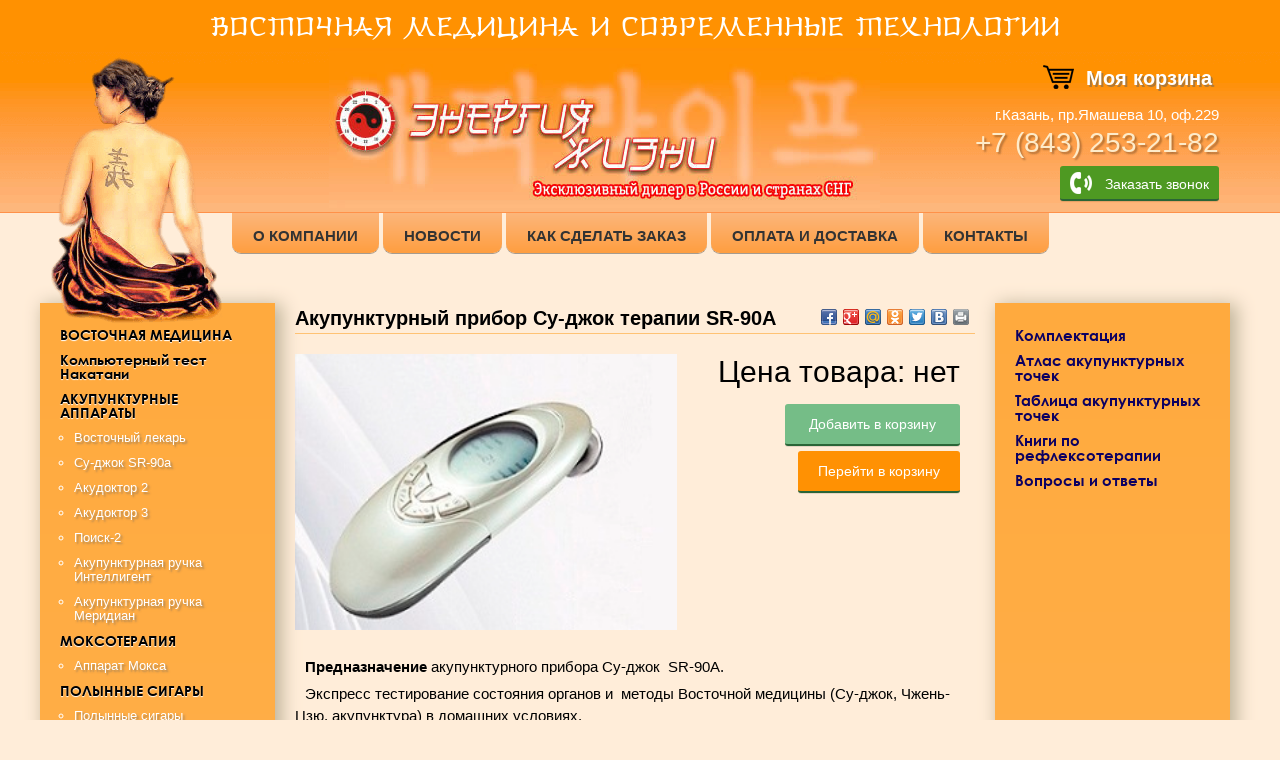

--- FILE ---
content_type: text/html; charset=UTF-8
request_url: https://www.theramax.ru/razdel/96/
body_size: 14055
content:
<!DOCTYPE html>
<html lang="ru">
<head>
<meta charset="utf-8" />
<title>Акупунктурный прибор Су-джок терапии SR-90A | "Энергия Жизни" Казань</title>
<meta name="keywords" content="су джок терапия, акупунктура акупунктурный прибор, поиск акупунктурных точек" />
<meta name="description" content="Аппарат для Су джок терапии SR-90A для сеансов Су-джок и акупунктуры. Казань. 8 (843) 253-21-82
 " />
<meta name="cmsmagazine" content="14c8a023948c4a63405523fc0238c0bc" />
<meta name="viewport" content="width=device-width,initial-scale=1">
<link rel="icon" href="/template/image/favicon.ico" type="image/x-icon"/>
<link rel="shortcut icon" href="/template/image/favicon.ico" type="image/x-icon">
<link rel='canonical' href='https://www.theramax.ru//razdel/96/'>

<!-- Open Graph -->
<meta property="og:locale" content="ru_RU">
<meta property="og:type" content="website">
<meta property="og:title" content="Энергия жизни — массажные кровати и аппараты ТераМакс">
<meta property="og:description" content="Массажные кровати ТераМакс и акупунктурные аппараты. Доставка по России.">
<meta property="og:url" content="https://theramax.ru/">
<meta property="og:image" content="https://theramax.ru/images/507-c8570dbf4da76cda5568c59218e0d938.PNG">
<meta property="og:site_name" content="Энергия жизни — ТераМакс">
<meta property="og:logo" content="https://www.theramax.ru/template/image/girl.png"> <!-- 👈 add your actual logo file -->

<!-- Twitter Card -->
<meta name="twitter:card" content="summary_large_image">
<meta name="twitter:title" content="Энергия жизни — массажные кровати и аппараты ТераМакс">
<meta name="twitter:description" content="Официальный сайт ООО «Энергия жизни». ТераМакс — здоровье и энергия каждый день.">
<meta name="twitter:image" content="https://theramax.ru/images/507-c8570dbf4da76cda5568c59218e0d938.PNG">
<meta name="twitter:site" content="@theramax">




<script type="application/ld+json">
{
  "@context": "https://schema.org",
  "@graph": [
    {
      "@type": "WebSite",
      "@id": "https://www.theramax.ru/#website",
      "url": "https://www.theramax.ru/",
      "name": "«Энергия жизни» — акупунктурные аппараты и массажные кровати ТераМакс",
      "inLanguage": "ru-RU",
      "publisher": { "@id": "https://www.theramax.ru/#organization" },
      "image": "https://theramax.ru/images/507-c8570dbf4da76cda5568c59218e0d938.PNG"
    },
    {
      "@type": ["Organization","Store"],
      "@id": "https://www.theramax.ru/#organization",
      "name": "ООО «Энергия жизни»",
      "url": "https://www.theramax.ru/",
      "telephone": ["+78432532182", "+78435184917"],
      "address": {
        "@type": "PostalAddress",
        "streetAddress": "проспект Ямашева, 10, офис 229",
        "addressLocality": "Казань",
        "addressCountry": "RU"
      },
      "foundingDate": "2007",
      "logo": {
        "@type": "ImageObject",
        "url": "https://theramax.ru/images/507-c8570dbf4da76cda5568c59218e0d938.PNG"
      },
      "image": "https://theramax.ru/images/507-c8570dbf4da76cda5568c59218e0d938.PNG",
      "knowsAbout": [
        "акупунктура","электропунктура","су-джок терапия","моксатерапия",
        "массажные кровати","физиотерапевтическое оборудование"
      ]
    },
    {
      "@type": "WebPage",
      "@id": "https://www.theramax.ru/#webpage",
      "url": "https://www.theramax.ru/",
      "isPartOf": { "@id": "https://www.theramax.ru/#website" },
      "about": { "@id": "https://www.theramax.ru/#organization" },
      "primaryImageOfPage": {
        "@type": "ImageObject",
        "url": "https://theramax.ru/images/507-c8570dbf4da76cda5568c59218e0d938.PNG"
      },
      "image": "https://theramax.ru/images/507-c8570dbf4da76cda5568c59218e0d938.PNG",
      "inLanguage": "ru-RU"
    },
    {
      "@type": "Product",
      "@id": "https://www.theramax.ru/razdel/28/#product",
      "name": "Массажная кровать ТераМакс 7000 B",
      "url": "https://www.theramax.ru/razdel/28/",
      "brand": {"@type":"Brand","name":"Teramax"},
      "category": "Массажная кровать",
      "image": "https://theramax.ru/images/507-c8570dbf4da76cda5568c59218e0d938.PNG",
      "offers": {
        "@type": "Offer",
        "price": "186000",
        "priceCurrency": "RUB",
        "availability": "https://schema.org/InStock",
        "url": "https://www.theramax.ru/razdel/28/"
      }
    },
    {
      "@type": "Product",
      "@id": "https://www.theramax.ru/razdel/58/#product",
      "name": "Кровать-массажер ТераМакс 7000 А",
      "url": "https://www.theramax.ru/razdel/58/",
      "brand": {"@type":"Brand","name":"Teramax"},
      "category": "Массажная кровать",
      "image": "https://theramax.ru/images/507-c8570dbf4da76cda5568c59218e0d938.PNG",
      "offers": {
        "@type": "Offer",
        "price": "160000",
        "priceCurrency": "RUB",
        "availability": "https://schema.org/InStock",
        "url": "https://www.theramax.ru/razdel/58/"
      }
    }
  ]
}
</script>


<style media="screen">
	.all_cart{line-height:15px}.str_wrap{overflow:hidden;width:100%;font-size:12px;line-height:16px;position:relative;-moz-user-select:none;-khtml-user-select:none;user-select:none;white-space:nowrap}.str_wrap.str_active{background:#f1f1f1}.str_move{white-space:nowrap;position:absolute;top:0;left:0;cursor:move}.str_move_clone{display:inline-block;vertical-align:top;position:absolute;left:100%;top:0}.str_vertical .str_move_clone{left:0;top:100%}.str_down .str_move_clone{left:0;bottom:100%}.str_vertical .str_move,.str_down .str_move{white-space:normal;width:100%}.str_static .str_move,.no_drag .str_move,.noStop .str_move{cursor:inherit}.str_wrap img{max-width:none!important;width:170px;margin:15px}.fancybox-wrap,.fancybox-skin,.fancybox-outer,.fancybox-inner,.fancybox-image,.fancybox-wrap iframe,.fancybox-wrap object,.fancybox-nav,.fancybox-nav span,.fancybox-tmp{padding:0;margin:0;border:0;outline:none;vertical-align:top}.fancybox-wrap{position:absolute;top:0;left:0;z-index:8020}.fancybox-skin{position:relative;background:#f9f9f9;color:#444;text-shadow:none;-webkit-border-radius:4px;-moz-border-radius:4px;border-radius:4px}.fancybox-opened{z-index:8030}.fancybox-opened .fancybox-skin{-webkit-box-shadow:0 10px 25px rgba(0,0,0,0.5);-moz-box-shadow:0 10px 25px rgba(0,0,0,0.5);box-shadow:0 10px 25px rgba(0,0,0,0.5)}.fancybox-outer,.fancybox-inner{position:relative}.fancybox-inner{overflow:hidden}.fancybox-type-iframe .fancybox-inner{-webkit-overflow-scrolling:touch}.fancybox-error{color:#444;font:14px/20px "Helvetica Neue",Helvetica,Arial,sans-serif;margin:0;padding:15px;white-space:nowrap}.fancybox-image,.fancybox-iframe{display:block;width:100%;height:100%}.fancybox-image{max-width:100%;max-height:100%}#fancybox-loading,.fancybox-close,.fancybox-prev span,.fancybox-next span{background-image:url(/template/image/fancybox_sprite.png)}#fancybox-loading{position:fixed;top:50%;left:50%;margin-top:-22px;margin-left:-22px;background-position:0 -108px;opacity:.8;cursor:pointer;z-index:8060}#fancybox-loading div{width:44px;height:44px;background:url(/template/image/fancybox_loading.gif) center center no-repeat}.fancybox-close{position:absolute;top:-18px;right:-18px;width:36px;height:36px;cursor:pointer;z-index:8040}.fancybox-nav{position:absolute;top:0;width:40%;height:100%;cursor:pointer;text-decoration:none;background:transparent url(/template/image/blank.gif);-webkit-tap-highlight-color:rgba(0,0,0,0);z-index:8040}.fancybox-prev{left:0}.fancybox-next{right:0}.fancybox-nav span{position:absolute;top:50%;width:36px;height:34px;margin-top:-18px;cursor:pointer;z-index:8040;visibility:hidden}.fancybox-prev span{left:10px;background-position:0 -36px}.fancybox-next span{right:10px;background-position:0 -72px}.fancybox-nav:hover span{visibility:visible}.fancybox-tmp{position:absolute;top:-99999px;left:-99999px;visibility:hidden;max-width:99999px;max-height:99999px;overflow:visible!important}.fancybox-lock{overflow:hidden!important;width:auto}.fancybox-lock body{overflow:hidden!important}.fancybox-lock-test{overflow-y:hidden!important}.fancybox-overlay{position:absolute;top:0;left:0;overflow:hidden;display:none;z-index:8010;background:url(/template/image/fancybox_overlay.png)}.fancybox-overlay-fixed{position:fixed;bottom:0;right:0}.fancybox-lock .fancybox-overlay{overflow:auto;overflow-y:scroll}.fancybox-title{visibility:hidden;font:normal 13px/20px "Helvetica Neue",Helvetica,Arial,sans-serif;position:relative;text-shadow:none;z-index:8050}.fancybox-opened .fancybox-title{visibility:visible}.fancybox-title-float-wrap{position:absolute;bottom:0;right:50%;margin-bottom:-35px;z-index:8050;text-align:center}.fancybox-title-float-wrap .child{display:inline-block;margin-right:-100%;padding:2px 20px;background:transparent;background:rgba(0,0,0,0.8);-webkit-border-radius:15px;-moz-border-radius:15px;border-radius:15px;text-shadow:0 1px 2px #222;color:#FFF;font-weight:700;line-height:24px;white-space:nowrap}.fancybox-title-outside-wrap{position:relative;margin-top:10px;color:#fff}.fancybox-title-inside-wrap{padding-top:10px}.fancybox-title-over-wrap{position:absolute;bottom:0;left:0;color:#fff;padding:10px;background:#000;background:rgba(0,0,0,.8)}@media only screen and (min-width : 768px) and (max-width : 1024px){.left-sidebar,.right-sidebar{background-color:#ffaa3e}.main-menu li{background-color:#ffaa3e}.footer{background:#FFAA3F}}html,body,div,span,applet,object,iframe,h1,h2,h3,h4,h5,h6,p,blockquote,pre,a,abbr,acronym,address,big,cite,code,del,dfn,em,img,ins,kbd,q,s,samp,small,strike,sub,sup,tt,var,u,i,center,dl,dt,dd,ol,ul,li,fieldset,form,label,legend,table,caption,tbody,tfoot,thead,tr,th,td,article,aside,canvas,details,embed,figure,figcaption,footer,header,hgroup,menu,nav,output,ruby,section,summary,time,mark,audio,video{margin:0;padding:0;border:0;font-size:100%;font:inherit;vertical-align:baseline}@font-face{font-family:BebasNeueRegular;src:url(/template/fonts/bebas_neue_regular.otf)}@font-face{font-family:BebasNeueBook;src:url(/template/fonts/bebas_neue_book.otf)}@font-face{font-family:BebasNeueBold;src:url(/template/fonts/bebas_neue_bold.otf)}@font-face{font-family:CenturyGothicBold;src:url(/template/fonts/century_gothic_bold.ttf)}@font-face{font-family:CenturyGothic;src:url(/template/fonts/century_gothic.ttf)}@font-face{font-family:HanZi;src:url(/template/fonts/HanZi.ttf)}article,aside,details,figcaption,figure,footer,header,hgroup,menu,nav,section{display:block}body{line-height:1}ol,ul{list-style:none}.slogan{font-family:'HanZi';text-align:center;margin-left:170px;color:#fff;font-size:25px;position:relative}.vverh-h1{margin-top:-22px;color:#000;font-size:20px;font-weight:700;border-bottom:1px solid #ffc273}.bg-slider-left{background:linear-gradient(to left,rgba(255,237,217,0) 0,rgba(255,237,217,1) 100%);position:relative;float:left;width:100px;height:212px;margin-bottom:-212px;z-index:1}.bg-slider-right{background:linear-gradient(to left,rgba(255,237,217,1) 0,rgba(255,237,217,0) 100%);position:relative;float:right;width:100px;height:212px;margin-bottom:-212px;z-index:1}.p_img p{text-indent:10px;padding-bottom:5px}a{text-decoration:none;color:#000}blockquote,q{quotes:none}blockquote:before,blockquote:after,q:before,q:after{content:'';content:none}table{border-collapse:collapse;border-spacing:0}html{height:100%;width:100%}article,aside,details,figcaption,figure,footer,header,hgroup,main,nav,section,summary{display:block}body{background:#FFEDD9;font-family:'PT Sans',sans-serif;width:100%}#toTop{opacity:.4;width:80px;height:80px;background:url(/template/image/up.png) no-repeat;position:fixed;bottom:80px;right:85px;cursor:pointer;display:none;z-index:777}#toTop:hover{opacity:.6}.header-picture a:hover{opacity:.9;transition:all .5s ease 0s}.p_img{margin-top:20px}.left{float:left}.right{float:right}.clear:after{content:'';display:block;clear:both}.none{display:none}.caps{text-transform:uppercase}.pointer{cursor:pointer}.relative{position:relative}.text_center{text-align:center}.bold{font-weight:700}.wrapper{margin:0 auto;background:#FFEDD9}.middle{width:1200px;margin:0 auto}.wrapper,.footer,.header{min-width:1200px; width:100%; margin: 0 auto;}.mail_success img{float:left;position:relative}.mail_success{display:none}.view_form_object{display:none}.bg_dark{background-color:rgba(0,0,0,0.5);position:fixed;width:100%;height:100%;left:0;top:0;z-index:14;cursor:pointer}.form_object{position:fixed;width:403px;height:285px;margin-left:-201px;margin-top:-135px;left:50%;top:-25%;background:linear-gradient(to bottom,#ffaa3e 0%,#ffc274 100%);border-radius:3px;z-index:15}.form_object input[type="text"]{width:314px;height:40px;margin:20px 0 0 34px;padding-left:15px;position:relative;-webkit-border-radius:5px;-moz-border-radius:5px;font-size:1.125em;color:#959494;border:1px solid rgba(0,0,0,0);outline:none;-webkit-box-shadow:0 0 4px rgba(1,1,1,0.4);-moz-box-shadow:0 0 4px rgba(1,1,1,0.4);margin-bottom:5px}.form_object input[type="submit"]{width:331px;margin-left:34px;margin-top:23px;height:44px;text-transform:uppercase;border:1px solid #689AB0;outline:none;cursor:pointer;font-size:1.188em;color:#fff;background:#41c4f4;background:-moz-linear-gradient(top,#41c4f4 0%,#39aad4 100%);background:-webkit-gradient(linear,left top,left bottom,color-stop(0%,#41c4f4),color-stop(100%,#39aad4));background:-webkit-linear-gradient(top,#41c4f4 0%,#39aad4 100%);background:-o-linear-gradient(top,#41c4f4 0%,#39aad4 100%);background:-ms-linear-gradient(top,#41c4f4 0%,#39aad4 100%);background:linear-gradient(to bottom,#41c4f4 0%,#39aad4 100%);filter:progid:DXImageTransform.Microsoft.gradient(startColorstr='#41c4f4',endColorstr='#39aad4',GradientType=0);border-radius:7px;-webkit-border-radius:7px;-moz-border-radius:7px}.form_object input[type="submit"]:hover{background:#39aad4;background:-moz-linear-gradient(top,#39aad4 0%,#41c4f4 100%);background:-webkit-gradient(linear,left top,left bottom,color-stop(0%,#39aad4),color-stop(100%,#41c4f4));background:-webkit-linear-gradient(top,#39aad4 0%,#41c4f4 100%);background:-o-linear-gradient(top,#39aad4 0%,#41c4f4 100%);background:-ms-linear-gradient(top,#39aad4 0%,#41c4f4 100%);background:linear-gradient(to bottom,#39aad4 0%,#41c4f4 100%);filter:progid:DXImageTransform.Microsoft.gradient(startColorstr='#39aad4',endColorstr='#41c4f4',GradientType=0)}.form_object img{position:absolute;right:13px;top:10px;cursor:pointer}.fbox{position:relative}.fbox>div{position:absolute;left:34px;color:red}.form_object p{font-size:1.188em;color:#fff;font-weight:700;text-transform:uppercase;letter-spacing:1px;text-align:center;padding-top:25px;margin-bottom:7px}.load_mail{display:none;background:url(/template/image/load.gif) no-repeat;width:32px;height:32px;margin:20px 0 0 47%}.header{height:212px;background:url(/template/image/bg_head.png) repeat-x;border-bottom:1px solid #FF9149}.header-content{float:right;padding-top:15px}.header-picture{margin-top:17px;position:absolute}.header-content>*{float:left}.header-logo{width:829px;height:168px;background:url(/template/image/logo.jpg) bottom center no-repeat;position:relative;left:150px}.header-contacts{text-align:right;padding-right:10px;width:350px}.header-contacts>*{margin-bottom:7px}.header-contacts-zakaz{margin-top:9px}.header-contacts-zakaz-block{display:inline-block;line-height:30px;padding:0 10px;color:#fff;background:#4E9922;border-radius:3px;-webkit-border-radius:3px;-moz-border-radius:3px;border-bottom:2px solid #2A6536;box-shadow:0 1px 0 rgba(0,0,0,0.1);color:#fff!important;cursor:pointer;font-size:14px;margin:0;text-decoration:none;overflow:visible}.header-contacts-zakaz-block>img{margin-top:4px}.header-contacts-zakaz-block>*{float:left}.header-contacts-zakaz-block>a{padding-left:35px;padding-top:3px;color:#fff;text-decoration:none;background:url(/template/image/icon/phone.png) 0 6px no-repeat}.header-contacts-zakaz img{margin-right:5px}.header-contacts-letter img{float:right;margin-left:10px}.header-contacts-zakaz,.header-contacts-letter{font-size:15px;color:#006}.header-contacts-zakaz a:hover,.header-contacts-letter a:hover{text-decoration:underline}.header-contacts-number{font-size:28px;color:#FEEBC9;text-decoration:none;text-shadow:rgba(0,0,0,.3) 2px 2px 2px}.header-contacts-addres{color:#fff;font-size:15px}.social-networks{margin-top:20px;margin-bottom:10px}.social-networks li{float:left;margin-right:15px}.social-networks li:last-child{margin-right:0}.social-networks-cart a{display:block}.social-networks-cart>li>a{background:url(/template/image/icon/cart.png) 0 -1px no-repeat;line-height:23px;padding:7px 7px 7px 35px;display:block}.social-networks-cart>li>a>*{float:left}.social-networks-cart>li>a>p{margin-left:10px;color:#fff;font-size:20px;font-weight:700;text-shadow:2px 2px 0 rgba(97,97,97,0.5)}.social-networks-cart>li>a>p:hover{text-decoration:underline}.main-menu{text-align:center;padding-bottom:50px;width:850px;margin:0 auto}.main-menu li{display:inline-block;padding:15px 21px 10px;border-radius:0 0 9px 9px;background:linear-gradient(to bottom,#FCB67B 0%,#FF9E40 100%);box-shadow:0 1px 0 rgba(0,0,0,0.35)}.main-menu a{display:block;color:#333;font-size:15px;font-weight:700;text-transform:uppercase}.main-menu a:hover{text-decoration:underline}.main-unit{padding-bottom:40px}.main-tr{display:table-row}.share42init{width:155px;position:relative;float:right;text-align:right;margin-bottom:-30px;margin-top:6px}.left-sidebar,.content,.right-sidebar{display:table-cell}.left-content{padding:25px 20px 30px}.right-content>*{margin-bottom:10px}.slider ul{background:#FFEDD9;overflow:hidden;height:210px;margin-bottom:25px}.slider li{display:inline-block;width:210px;height:210px;border:1px solid #F60;margin-left:10px;vertical-align:top}.slider-unit-picture{text-align:center;background:#fff;height:150px}.slider-unit-text{display:table-cell;width:210px;text-align:center;background:linear-gradient(to top,#FF7317,#FFEADD);height:60px;color:#000;font-size:16px;white-space:normal!important;vertical-align:middle}.left-sidebar{width:235px;background:linear-gradient(to bottom,#ffaa3e 0%,#ffc274 100%);color:#fff;box-shadow:5px 3px 17px 2px #C0B49A;vertical-align:top}.left-sidebar a{color:#fff}.left-sidebar li{padding-bottom:11px}.left-sidebar-title,.left-sidebar-title a{font-size:14px;font-family:CenturyGothicBold;text-shadow:1px 1px 0 rgba(0,0,0,0.5);color:#000;text-shadow:0 1px 1px #FFF}.right-content{padding:25px 20px 30px}.left-sidebar-title a:hover{color:#0D0061}.left-sidebar-subsection{font-size:13px;margin-left:14px;list-style-type:circle;line-height:14px;color:#fff;text-shadow:2px 2px 2px rgba(97,97,97,0.5)}.left-sidebar-subsection a:hover{text-decoration:underline}.content{width:680px;position:relative;float:left;font-size:15px;padding:0 20px 45px;line-height:1.5}.content h1{color:#000;font-size:20px;font-weight:700;border-bottom:1px solid #ffc273}.price_item{text-align:right;font-size:30px}.add_cart{text-align:center;margin-bottom:5px;width:135px;line-height:40px;padding:0 20px;color:#fff;background:#75BD87;border-radius:3px;border-bottom:2px solid #2A6536;box-shadow:0 1px 0 rgba(0,0,0,0.1);color:#fff;cursor:pointer;font-size:14px}.add_cart:hover{background:#84C594;border-bottom:2px solid #2A6536;box-shadow:0 1px 0 rgba(0,0,0,0.1)}.add_cart:active{background:#AD6C19}.info_cart span.well-done{line-height:50px;background:url(/template/image/ok.png) 0 8px no-repeat;padding:0 0 0 45px;float:right}.block_cart a{padding:0 20px;float:right;background:#FF9103;line-height:40px;color:#fff;border-radius:3px;border-bottom:2px solid #2A6536;box-shadow:0 1px 0 rgba(0,0,0,0.1);color:#fff;cursor:pointer;font-size:14px}.show_zakaz{background:#4E9922;padding:5px 10px 2px;color:#fff;border:none;border-radius:3px;-webkit-border-radius:3px;-moz-border-radius:3px;border-bottom:2px solid #717171;box-shadow:0 1px 0 rgba(0,0,0,0.1);color:#fff;cursor:pointer}.show_zakaz:hover{background:#84C594}.cart-div{margin-top:15px;padding:0 15px 15px;position:relative;float:right}.block_cart{width:175px;position:relative;float:right;margin-top:10px;margin-left:15px}.block_cart a:hover{background:#FDA430;border-bottom:2px solid #2A6536;box-shadow:0 1px 0 rgba(0,0,0,0.1)}.t_cart{margin-top:20px;width:100%;background-color:#fff;border:1px solid #ECECEC;box-shadow:0 0 1px 1px #CDCDCD}.t_cart tr:first-child{font-weight:700}.t_cart td{vertical-align:middle;border:1px solid #CACACA;padding:10px}.del_cart{color:#FD7C7C;cursor:pointer}.del_cart:hover{text-decoration:underline}.table_zakaz{margin:30px auto 0;width:450px}.table_zakaz td{padding:3px 0;vertical-align:bottom}.table_zakaz input[name="captcha"]{width:110px;vertical-align:top}.v_top{vertical-align:top!important}.table_zakaz textarea,.table_zakaz input{width:100%;padding:0;margin:0;padding:5px;border:1px solid #c7c7c7;box-sizing:border-box;-moz-box-sizing:border-box}.table_zakaz textarea{resize:none;width:100%;height:100px}.table_zakaz input[type="submit"]{font-size:14px;background:#75BD87;padding:10px 0;border-radius:3px;text-transform:uppercase;-webkit-border-radius:3px;-moz-border-radius:3px;border-bottom:2px solid #2A6536;box-shadow:0 1px 0 rgba(0,0,0,0.1);color:#fff!important;cursor:pointer;width:185px;position:relative;float:right}.telError{color:red}.emailError{color:red}.table_zakaz input[type="submit"]:hover{background-color:#84C594}.table_zakaz input[type="submit"]:active{background-color:#84C594}.a_top_img{position:relative;float:right;margin-top:-160px;margin-right:-30px}.cart_success .btn_home{background:#75BD87;padding:5px 15px;border-radius:3px;-webkit-border-radius:3px;-moz-border-radius:3px;border-bottom:2px solid #2A6536;color:#fff!important;cursor:pointer;width:170px;font-size:14px;text-align:center;margin-top:15px}.cart_success a:hover{text-decoration:underline}.cart_success{margin:30px;padding:30px 30px 40px;background:#ffd196;border:1px solid #FF9149;text-align:left}.cart_success p{font-size:16px;line-height:0;padding-bottom:20px}.cart_success h2{font-size:26px;font-weight:700;padding-bottom:15px}.right-sidebar{width:235px;background:linear-gradient(to bottom,#ffaa3e 0%,#ffc274 100%);box-shadow:5px 3px 17px 2px #C0B49A;color:#0D0061;font-size:15px;font-family:CenturyGothicBold;vertical-align:top}.right-sidebar a{color:#0D0061;font-family:CenturyGothicBold}.footer{height:270px;background:linear-gradient(to bottom,rgba(255,255,255,0) 0%,#FFAA3F 100%)}.up-block{background-color:rgba(94,94,94,1);font-size:18px;border-top:1px solid #FFDD9D}.skype{width:850px;margin:0 auto;display:table;position:relative;height:70px;color:#fff;text-shadow:1px 1px 0 rgba(0,0,0,0.5)}.skype-btn{position:relative;margin-top:20px;float:right}.skype-logo{position:relative;width:45px}.bg-footer{background:url(/template/image/ieroglif.png) right no-repeat;height:199px}.skype p{display:table-cell;vertical-align:middle}.skype-zakaz{display:inline-block;line-height:30px;padding:0 10px;color:#fff;background:#4E9922;border-radius:3px;-webkit-border-radius:3px;-moz-border-radius:3px;border-bottom:2px solid #2A6536;box-shadow:0 1px 0 rgba(0,0,0,0.1);color:#fff!important;cursor:pointer;font-size:14px;margin:0;text-decoration:none;overflow:visible}.footer-unit{padding-top:27px;line-height:1.2;color:#333}.footer-unit a{color:#fff}.footer-logo{font-size:18px;text-transform:uppercase;float:left}.footer-contacts{margin-top:35px}.footer-copyright{margin-top:30px;font-size:13px}.footer-contact,.footer-soc{font-size:15px}.m10{position:relative;width:235px;margin:0 auto}.footer-soc li{font-size:16px;margin-left:13px;float:left}.footer-contact-f p{font-size:14px;margin-bottom:3px;text-align:center}.img-skype{float:right;margin-top:-10px;margin-left:10px;height:60px}.main__burger{display:none;position:relative;width:33px;height:28px;cursor:pointer;z-index:50}.main__burger span{display:block;position:absolute;top:13px;left:0;width:30px;height:3px;background:#ffaa3e;-webkit-transition:all .2s ease-in-out;-o-transition:all .2s ease-in-out;transition:all .2s ease-in-out}.main__burger span:after,.main__burger span:before{content:'';display:block;position:absolute;top:-8px;left:0;width:30px;height:3px;background:#ffaa3e;-webkit-transition:all .2s ease-in-out;-o-transition:all .2s ease-in-out;transition:all .2s ease-in-out}.main__burger span:after{top:auto;bottom:-8px}.conteiner{overflow:hidden}@media (max-width: 1230px){.middle{max-width:1010px;width:auto;padding:0 15px}.slogan{margin-left:0;width:100%}.wrapper,.footer,.header{min-width:auto}.header-logo{width:536px;left:0}.header-contacts{position:relative;padding-right:0;left:93px}.header-picture{display:none}.main-tr{display:flex}.left-sidebar,.right-sidebar{width:200px}.left-content,.right-content{padding:25px 15px 30px}.left-sidebar-title,.left-sidebar-title a{font-size:13px}.content{width:calc(100% - 400px);padding:0 15px 45px}.p_img a>img{max-width:100%!important;height:auto!important;margin-left:5px!important;margin-right:5px!important}.f_img iframe{width:100%!important;height:auto!important;min-height:360px;margin-left:-10px}.footer-unit{display:flex}.footer-unit .left{float:none;width:calc(100% - 415px)}.social_fotter.m10{width:180px;margin:0 0 0 35px}.social_fotter.m10 p{margin-bottom:10px}}@media (max-width: 1010px){.middle{max-width:760px}.header{height:auto}.header-logo{width:487px;height:140px;background-size:contain}.header-contacts{width:250px;left:0}.social-networks{margin-top:0;margin-bottom:5px}.slogan{font-size:20px;margin-bottom:20px}.header-contacts-addres{font-size:13.9px}.header-contacts-number{font-size:25px}.main-menu{width:100%;padding-bottom:30px}.main-menu ul{display:flex;align-items:flex-start;justify-content:space-between}.main-menu li{padding:12px 15px 10px}.main-menu a{font-size:14px}.main-tr{flex-wrap:wrap}.left-sidebar,.right-sidebar{width:100%}.left-sidebar{margin-bottom:25px}.left-sidebar-title,.left-sidebar-title a{font-size:14px}.content{width:100%;padding:0 0 5px}.p_img p>br+a{display:block;width:100%;text-align:center}.p_img p>br+a>img{float:none!important}.skype{width:100%;display:flex;align-items:center;padding:0 15px;max-width:760px;box-sizing:border-box}.skype-logo{width:36px;height:36px;margin-right:15px}.skype-logo img{width:100%;height:100%}.skype p{width:calc(100% - 51px)}.footer{height:auto}.bg-footer{background:none}.footer-logo{float:none;margin-bottom:20px}.footer-copyright{margin-top:20px}.footer-unit .left{width:calc(100% - 210px)}.social_fotter.m10{margin:0 0 0 30px}#toTop{bottom:15px;right:auto;left:0}.cart-div{padding:0 0 15px;float:left;width:100%;text-align:left}.price_item{text-align:left}.block_cart{width:100%;float:none;margin-left:0}.block_cart a{padding:12px 20px;float:none;color:#fff}.info_cart span.well-done{float:left;width:100%}}@media (max-width: 767px){.p_img a>img{float:none!important;margin:0!important;padding:0 5px 5px!important;box-sizing:border-box;border:none!important}.p_img p{text-indent:0}.f_img iframe{margin-left:0}body.lock{overflow:hidden}.header{background-position:bottom -10px center}.slogan{display:none}.header-content{float:none;padding-top:0}.header-logo{width:100%;height:120px}.header-contacts{width:100%;margin-top:15px;text-align:center}.header-contacts-addres{color:#333;font-size:15px}.header-contacts-number{color:#f3ae33}.social-networks-cart{display:inline-block;line-height:30px;padding:0 10px;color:#fff;background:#4E9922;border-radius:3px;-webkit-border-radius:3px;-moz-border-radius:3px;border-bottom:2px solid #2A6536;box-shadow:0 1px 0 rgba(0,0,0,0.1);color:#fff!important;cursor:pointer;font-size:14px;margin:0;text-decoration:none;overflow:visible}.social-networks{margin-bottom:0}.main-menu .header-contacts li{padding:0;background:none;box-shadow:none}.main__burger{display:inline-block;vertical-align:middle}.main__burger.active span{background-color:transparent}.main__burger.active span:before{-webkit-transform:rotate(45deg);-ms-transform:rotate(45deg);transform:rotate(45deg);top:0}.main__burger.active span:after{top:0;-webkit-transform:rotate(-45deg);-ms-transform:rotate(-45deg);transform:rotate(-45deg)}.main-menu{position:fixed;top:0;left:0;width:100%;height:100%;left:-110%;padding:127px 0 100px;text-align:center;overflow-x:auto;z-index:40;-webkit-transition:all .2s ease;-o-transition:all .2s ease;transition:all .2s ease;background-color:#FFF}.main-menu.active{left:0}.main-menu>ul{-ms-flex-wrap:wrap;flex-wrap:wrap}.main-menu>ul>li{width:100%;background:none;box-shadow:none}.main-menu>ul>li>a{display:block;font-size:18px;padding:10px 0}.main-header{display:flex;align-items:center;justify-content:space-between;margin:15px 0}.f_img iframe{min-height:220px}.footer{height:auto;padding-bottom:55px}.footer-unit{flex-wrap:wrap}.footer-unit .left{width:100%;text-align:center}.bg-footer{height:auto}.footer-copyright br{display:none}.social_fotter.m10{width:100%;margin:30px 0 0}.social_fotter.m10 p{text-align:center}.social_fotter.m10 ul{display:flex;align-items:center;justify-content:center}.footer-logo{margin-bottom:10px}.footer-copyright{margin-top:10px}.share42init{width:100%;float:none;text-align:left;margin-bottom:0;margin-top:0}}@media (max-width: 530px){.t_cart{width:100%;overflow:auto;display:block}.t_cart tbody{width:100%;display:block}.t_cart td{padding:5px;font-size:12px}.form_object{width:calc(100% - 30px);margin-left:15px;margin-right:15px;margin-top:-135px;left:0;top:-25%}.form_object input[type="text"]{width:calc(100% - 85px)}.form_object input[type="submit"]{width:calc(100% - 65px)}.table_zakaz{width:100%;margin-bottom:30px}.table_zakaz td{width:100%;display:block}}@media (max-width: 420px){.header{background-position:bottom -30px center}.header-logo{height:85px}}
	.wrapper,.footer,.header{min-width:100%; width:100%; margin: 0 auto;}
</style>
<!--[if IE 8]> Отдельные стили для для IE8 здесь. <![endif]--><!--[if IE]>
<style type="text/css">
	@font-face{font-family:chinacyr;src:url(/template/fonts/chinacyr.eot)}@font-face{font-family:CenturyGothic;src:url(/template/fonts/CenturyGothic.eot)}body,html{padding:0;margin:0;height:100%}body{background:#ddd;min-height:100%;height:100%;position:relative;background:#FFEDD9;font-family:'ptsans';width:100%}.header-picture{margin-top:17px;z-index:999;float:left;position:absolute}.bg-slider-left{position:relative;float:left;width:100px;height:212px;margin-bottom:-212px;z-index:1}.slider LI{display:inline-block;width:210px;height:210px;border:1px solid #F60;margin-left:10px;vertical-align:top}.social-networks-cart > LI > A > *{float:none}.content{width:680px;position:relative;float:left;font-size:15px;padding:0 20px 45px;line-height:1.5}.footer{clear:both;width:100%;height:270px;position:relative;float:left;filter:progid:DXImageTransform.Microsoft.gradient(startColorstr='#ffffff',endColorstr='#FFAA3F',GradientType=0)}.slider-unit-text{vertical-align:middle;display:table-cell;width:190px;text-align:center;filter:progid:DXImageTransform.Microsoft.gradient(startColorstr='#FFEADD',endColorstr='#FF7317',GradientType=0);height:60px;color:#000;font-size:14px;font-weight:700;padding:0 10px;white-space:normal!important;vertical-align:middle}.m10{position:relative;width:350px;margin:0 auto}.footer-copyright{margin-top:40px;font-size:13px}.bg-footer{height:190px}.footer-contacts{margin-top:35px;float:none}.footer-logo{font-size:18px;text-transform:uppercase;float:none}.footer-contact p{font-size:15px}.cart-div{margin-top:15px;padding:0 15px 15px 0;position:relative;float:right;width:280px}.block_price p{font-size:28px}.skype-logo{position:relative;width:50px;float:left;margin-top:17px}.skype p{float:left;margin-top:26px;vertical-align:middle}.up-block{background:#5E5E5E;font-size:18px;border-top:1px solid #FFDD9D}.slogan{font-family:'chinacyr';text-align:center;font-weight:700;margin-left:170px;color:#fff;font-size:28px;position:relative}.social-networks{margin-top:20px;height:35px;widht:200px;margin-bottom:10px}.header-contacts-number{float:right;height:30px;width:250px}.header-contacts-number p{font-size:28px;color:#FEEBC9;text-decoration:none;text-shadow:rgba(0,0,0,.3) 2px 2px 2px}.call_form_name{color:#959494}.form_object{position:fixed;width:403px;height:300px;margin-left:-201px;margin-top:-135px;left:50%;top:-25%;filter:progid:DXImageTransform.Microsoft.gradient(startColorstr='#ffaa3e',endColorstr='#ffc274',GradientType=0);border-radius:3px;z-index:15}.form_object p{font-size:18px;color:#fff;font-weight:700;text-transform:uppercase;letter-spacing:1px;text-align:center;margin-top:25px;margin-bottom:7px}.form_object INPUT[type='text']{width:314px;padding-top:10px;height:30px;margin:20px 0 0 34px;padding-left:15px;position:relative;font-size:1.12em;color:#959494;border:1px solid rgba(0,0,0,0)}.social-networks LI{height:30px;float:right;margin-tright:0}.social-networks-cart > LI > A{padding:0 0 0 35px;line-height:36px}.wrapper{min-width:1200px}.middle{width:1200px;margin:0 auto;height:100%;display:table}.main-box{min-width:1200px;position:relative;display:table;height:100%;float:left}.main-unit{padding-bottom:40px;position:relative;display:table;height:100%;float:left;min-height:100%}.main-tr{height:100%;position:relative;float:left;display:table}.left-sidebar-title a{font-size:14px;font-family:CenturyGothicBold;color:#000;font-weight:700;-ms-filter:"progid:DXImageTransform.Microsoft.Shadow(Strength=2,Direction=120,Color='#102530')"}.left-sidebar-title p{font-size:14px;font-family:CenturyGothicBold;color:#000;font-weight:700}.left-sidebar-subsection a{font-size:13px;list-style-type:circle;line-height:14px;color:#fff;font-weight:700;-ms-filter:"progid:DXImageTransform.Microsoft.Shadow(Strength=2,Direction=120,Color='#102530')"}.right-sidebar{width:235px;filter:progid:DXImageTransform.Microsoft.gradient(startColorstr='#ffaa3e',endColorstr='#ffc274',GradientType=0);color:#0D0061;font-size:15px;font-family:CenturyGothic;vertical-align:top;position:relative;box-shadow:2px 0 5px 0 #E2E2E2;behavior:url(/template/js/ie-css3.htc)}.right-content{padding:25px 20px 30px;display:table-cell;position:relative}.right-sidebar a{color:#0D0061;font-family:CenturyGothicBold;font-weight:700}.left-sidebar{filter:progid:DXImageTransform.Microsoft.gradient(startColorstr='#ffaa3e',endColorstr='#ffc274',GradientType=0);width:235px;color:#fff;position:relative;vertical-align:top;box-shadow:2px 0 5px 0 #E2E2E2;behavior:url(/template/js/ie-css3.htc)}.left-content{padding:25px 20px 30px;display:table-cell;position:relative}.social-networks LI{height:30px;float:right;margin-right:0}.social-networks-cart > LI > A > P{margin-left:10px;margin-right:0;color:#fff;font-size:20px;font-weight:700;text-shadow:2px 2px 0 #777}.header-contacts-addres{color:#fff;font-weight:700;font-size:15px;float:right}.header-contacts-number p{font-size:28px;color:#FEEBC9;-ms-filter:"progid:DXImageTransform.Microsoft.Shadow(Strength=2,Direction=120,Color='#102530')";font-weight:700;text-decoration:none;text-shadow:rgba(0,0,0,.3) 2px 2px 2px}.header{height:212px;background:url(/template/image/bg_head_ie8.png) no-repeat;border-bottom:1px solid #FF9149;width:100%;float:left}.header-contacts-zakaz-block{display:inline-block;line-height:30px;padding:0 10px;color:#fff;width:150px;background:#4E9922;border-radius:3px;-webkit-border-radius:3px;-moz-border-radius:3px;border-bottom:2px solid #2A6536;box-shadow:0 1px 0 rgba(0,0,0,0.1);color:#fff!important;cursor:pointer;font-size:14px;margin:0;text-decoration:none;overflow:visible}.main-menu{text-align:center;padding-bottom:50px;width:900px;margin:0 auto}.main-menu li{display:inline-block;padding:13px 21px 12px;background:#ffaa3e;margin-right:5px;box-shadow:0 1px 0 rgba(0,0,0,0.35)}.main-menu a{display:block;color:#333;font-size:15px;font-weight:700;text-transform:uppercase}
</style>
<![endif]-->


<link href="/template/fancybox/jquery.fancybox.css" rel="stylesheet">
<script src="https://code.jquery.com/jquery-3.4.1.min.js"></script>
<script src="/template/js/main.js"></script>
<script src="/template/js/jquery.liMarquee.js"></script>
<script>
	$(window).on('load', function(){
		$('.str_wrap').liMarquee();
	});
</script>
</head>
<body>
	<div id="toTop"></div>
	<div class="view_form_object">
		<div class="bg_dark"></div>
		<div class="form_object">
			<form id="form_mail" action="/mail.php" method="POST">
				<input name="mail" id="type_mail" type="hidden">
				<input type="hidden" name="mail_token" value="1d02e76acf9122a892c8143cd6cb6222">
				<p id="title_mail"></p>

				<div class="fbox">
					<div class="nameError"></div>
					<input class="call_form_name" type="text" name="name" placeholder="Ваше имя">
				</div>

				<div class="fbox">
					<div class="telError"></div>
					<input class="telemask call_form_telephon" type="text" name="tel" placeholder="Телефон">
				</div>

				<div class="load_mail"></div>
				<input class="m_buttom" id="view_submit" type="submit" value="отправить заявку">
			</form>

			<div class="mail_success">
				<p>Ваша заявка отправлена!</p>
				<img class="a_top" src="/template/image/success.png" alt="Отправлено" title="Отправлено">
			</div>
			<img class="close_img" src="/template/image/close.png" alt="закрыть окно">
		</div>
	</div>

<!-- ШАПКА-->
<div class="header">
	<div class="middle clear relative">

		<div class="header-picture">
			<a href="/"><img src="/template/image/girl.png" alt="Акупунктурные аппараты. Акупунктура и Су джок терапия."></a>
		</div>

		<div class="header-content clear">
			<p class="slogan">ВОСТОЧНАЯ МЕДИЦИНА И СОВРЕМЕННЫЕ ТЕХНОЛОГИИ</p>

			<a href="/" class="header-logo"></a>

			<div class="header-contacts">

				<div class="social-networks clear">
					<ul class="right social-networks-cart">
						<li><a href="/cart" class="clear"><p>Моя корзина <span class="count_cart"></span></p></a></li>
					</ul>
				</div>

				<div class="header-contacts-addres"><p>г.Казань, пр.Ямашева 10, оф.229</p></div>
				<!-- <div class="header-contacts-letter"><a href="" class="clear">Написать письмо<img src="/template/image/icon/letter.png" alt=""></a></div> -->

				<div class="header-contacts-number"><p>+7 (843) 253-21-82</p></div>

				<div class="header-contacts-zakaz">
					<div class="header-contacts-zakaz-block clear">
						<a data-text="Заказать звонок" data-type="mailorder" class="mail_box" href="#">Заказать звонок</a>
					</div>
				</div>

			</div>

		</div>
	</div>
</div>

<!-- ГЛАВНОЕ МЕНЮ -->
<div class="wrapper">
	<div class="middle">
		<div class="main-header">
			<div class="main__burger">
				<span></span>
			</div>
			<div class="main-menu">

				<ul>
									<li><a href="/razdel/7/">о компании</a></li>
									<li><a href="/razdel/34/">новости</a></li>
									<li><a href="/razdel/9/">как сделать заказ</a></li>
									<li><a href="/razdel/13/">оплата и доставка</a></li>
									<li><a href="/razdel/8/">контакты</a></li>
								</ul>

			</div>
		</div>
	</div>
</div>

<!-- ОСНОВНОЙ БЛОК-->
<div class="wrapper">
	<div class="middle">
		<div class="main-unit">
			<div class="main-tr">

				<!-- левый блок -->
				<div class="left-sidebar clear">
					<div class="left-content">
						<ul>
													<li class="left-sidebar-title"><a href="/razdel/15/">ВОСТОЧНАЯ МЕДИЦИНА</a></li>
													<li class="left-sidebar-title"><a href="/razdel/67/">Компьютерный тест Накатани</a></li>
													<li class="left-sidebar-title"><p>АКУПУНКТУРНЫЕ АППАРАТЫ</p></li>
													<li class="left-sidebar-subsection"><a href="/razdel/72/">Восточный лекарь</a></li>
													<li class="left-sidebar-subsection"><a href="/razdel/96/">Су-джок SR-90a </a></li>
													<li class="left-sidebar-subsection"><a href="/razdel/74/">Акудоктор 2</a></li>
													<li class="left-sidebar-subsection"><a href="/razdel/11/">Акудоктор 3</a></li>
													<li class="left-sidebar-subsection"><a href="/razdel/5/">Поиск-2</a></li>
													<li class="left-sidebar-subsection"><a href="/razdel/73/">Акупунктурная ручка Интеллигент</a></li>
													<li class="left-sidebar-subsection"><a href="/razdel/10/">Акупунктурная ручка Меридиан</a></li>
													<li class="left-sidebar-title"><p>МОКСОТЕРАПИЯ</p></li>
													<li class="left-sidebar-subsection"><a href="/razdel/12/">Аппарат Мокса</a></li>
													<li class="left-sidebar-title"><p>ПОЛЫННЫЕ СИГАРЫ</p></li>
													<li class="left-sidebar-subsection"><a href="/razdel/121/">Полынные сигары</a></li>
													<li class="left-sidebar-title"><p>МНОГОФУНКЦИОНАЛЬНЫЕ  ФИЗИОАППАРАТЫ</p></li>
													<li class="left-sidebar-subsection"><a href="/razdel/93/">Многофункциональный физиокабинет Хуканг-508</a></li>
													<li class="left-sidebar-subsection"><a href="/razdel/94/">Многофункциональный физиокабинет Multi Stim</a></li>
													<li class="left-sidebar-title"><p>АКУПУНКТУРНЫЕ МАССАЖЕРЫ</p></li>
													<li class="left-sidebar-subsection"><a href="/razdel/87/">Массажеры для рук</a></li>
													<li class="left-sidebar-subsection"><a href="/razdel/79/">Массажеры головы</a></li>
													<li class="left-sidebar-subsection"><a href="/razdel/48/">Массажеры для шеи</a></li>
													<li class="left-sidebar-subsection"><a href="/razdel/23/">Массажеры для глаз</a></li>
													<li class="left-sidebar-subsection"><a href="/razdel/65/">Массажер Мурашка</a></li>
													<li class="left-sidebar-title"><p>КРОВАТИ-МАССАЖЕРЫ</p></li>
													<li class="left-sidebar-subsection"><a href="/razdel/28/">Maccaжная крoвaть Tерамакс 7000 B</a></li>
													<li class="left-sidebar-subsection"><a href="/razdel/58/">Maccaжная кровать Tерамакс 7000 А</a></li>
													<li class="left-sidebar-title"><a href="/razdel/52/">ВАШ ПОЗВОНОЧНИК</a></li>
													<li class="left-sidebar-title"><a href="/razdel/43/">ПОЛЕЗНЫЕ ССЫЛКИ</a></li>
													<li class="left-sidebar-title"><a href="/razdel/56/">ПАРТНЕРЫ</a></li>
												</ul>
					</div>
				</div>

				<!-- контент -->
				<div class="content">
				<div class="share42init"></div>
				
														<h1>Акупунктурный прибор Су-джок терапии SR-90A</h1>

												<div class="cart-div">
						<div class="block_price">
								<p class="price_item">Цена товара: <span>нет</span></p>
							</div>
							<div class="block_cart">
								<p data-event="add_cart" data-pid="13" class="add_cart">Добавить в корзину</p>
								<a href="/cart">Перейти в корзину</a>
								<div class="none info_cart">
									<span class="well-done">Товар в корзине</span>
								</div>
							</div>
						</div>
						
										<div class="p_img f_img"><p><img alt="аппарат для суджок терапии" src="https://theramax.ru/images/627-4f30466d881769733256423a375391d9.jpg" style="float: left; width: 382px; height: 276px;" title="Аппарат Су джок sr900a" /></p>

<p><span style="line-height:10px;"><strong><span style="font-size:18px;"><span style="color:#FF0000;">&nbsp;&nbsp;</span></span></strong></span></p>

<p>&nbsp;</p>

<p>&nbsp;</p>

<p>&nbsp;</p>

<p>&nbsp;</p>

<p>&nbsp;</p>

<p>&nbsp;</p>

<p>&nbsp;</p>

<p>&nbsp;</p>

<p>&nbsp;</p>

<p>&nbsp;</p>

<p><span style="line-height:10px;"><strong>Предназначение</strong> акупунктурного прибора Су-джок &nbsp;SR-90A​.</span></p>

<p><span style="line-height:10px;">Экспресс тестирование состояния органов&nbsp;и &nbsp;методы&nbsp;Восточной медицины (Су-джок, Чжень-Цзю, акупунктура) в домашних условиях.</span></p>

<p>&nbsp;</p>

<p><span style="line-height:10px;">При помощи аппарата вы сможете провести:</span></p>

<p><span style="line-height:10px;"><strong>1.</strong>&nbsp;<strong>Экспресс тест&nbsp;</strong>функционального<strong>&nbsp;</strong>состояния ваших органов по точкам соответствия органов на ладони.(прилагается диагностическая карта)</span></p>

<p><span style="line-height:10px;"><strong>2.&nbsp;Поиск акупунктурных точе</strong>к. ( по звуковым сигналам аппарата и показаниям дисплея)</span></p>

<p><span style="line-height:10px;"><strong>3.&nbsp;<strong>Сеансы акупунктуры и стимуляции</strong></strong><strong>.</strong> ( в комплект прибора входят липкие&nbsp;и сменные головки детектора аппарата)</span></p>

<p><span style="line-height:10px;"><strong>4. Косметические сеансы.</strong> (для женщин)</span></p>

<p><strong>&nbsp;</strong></p>

<p style="text-align: center;"><strong><span style="line-height:10px;"><img alt="Су-джок терапия " id="img605" src="https://www.theramax.ru/images/article/605.jpg" style="border-width: 1px; border-style: solid; margin: 10px 5px; width: 650px; height: 279px;" title="Су-джок терапия " /></span></strong></p>

<p><strong>&nbsp;</strong></p>

<p><strong>Основные режимы</strong><span style="line-height:10px;"><span style="font-family:arial,helvetica,sans-serif;">&nbsp;работы акупунктурного аппарата SR-90A:&nbsp;</span></span></p>

<p><span style="line-height:10px;">1. Купирование&nbsp;и баночный эффект.&nbsp;<br />
&nbsp; &nbsp;2. Массаж.<br />
&nbsp; &nbsp;3. Электропунктурное воздействие и стимуляция. Работа с акупунктурными точками и меридианами.<br />
&nbsp; &nbsp;4. Скрепинг (для снятия энергетических блоков в меридианах)<br />
&nbsp; &nbsp;5. Постукивание. ( режим &quot;Релакс&quot; для расслабления)<br />
&nbsp; &nbsp;6. Работа в автоматическом режиме.</span></p>

<p>&nbsp;</p>

<p><img alt="Су джок диагностика sr900a" id="img568" src="/images/small/568.jpg" style="width: 113px; height: 150px; cursor: pointer; border-width: 0px; border-style: solid;" title="Су джок диагностика sr900a" /> <img alt="акупунктурные точки на теле" id="img570" src="/images/small/570.jpg" style="cursor: pointer; border-width: 0px; border-style: solid; margin-right: 2px; margin-left: 2px; width: 120px; height: 150px;" title="акупунктурные точки на теле" /> <img alt="точки акупунктуры на ногах" id="img571" src="/images/small/571.jpg" style="width: 120px; height: 150px; cursor: pointer; border-width: 0px; border-style: solid; margin-right: 2px; margin-left: 2px;" title="точки акупунктуры на ногах" /> <img alt="аурикулотерапия" id="img572" src="/images/small/572.jpg" style="width: 120px; height: 150px; cursor: pointer; border-width: 0px; border-style: solid; margin-right: 2px; margin-left: 2px;" title="аурикулотерапия" /> <img alt="" src="https://theramax.ru/images/635-a6c34ae07283b6f32b07469cbf97052a.JPG" style="width: 140px; height: 150px; margin-left: 2px; margin-right: 2px;" title="Диагностика по точкам на руке" /></p>

<p><strong>&nbsp;</strong></p>

<p><span style="line-height:10px;">При помощи аппарата Вы можете использовать различные Восточные методики:</span></p>

<p><strong><span style="line-height:10px;">1. Су-джок.</span></strong><span style="line-height:10px;"> (воздействие на акупунктурные точки ступней&nbsp;и ладоней)</span></p>

<p><strong><span style="line-height:10px;">2. Чжень-Цзю. &nbsp;(&nbsp;</span></strong>воздействие на акупунктурные точки&nbsp;всего тела<span style="line-height:10px;">&nbsp;и&nbsp; моксибация-прогревание )</span></p>

<p><strong><span style="line-height:10px;">3. Аурикулотерапия. &nbsp;(&nbsp;</span></strong>воздействие на акупунктурные точки&nbsp;ушных раковин)</p>

<p><strong>&nbsp;</strong></p>

<p><strong><span style="line-height:10px;"><strong>Универсальность аппарата:</strong></span></strong></p>

<p><span style="line-height:10px;">1. Благодаря наличию сменных головок аппарат прекрасно находит акупунктурные точки на всем теле. Не только на ладонях и стопах ( су джок), но и на ушных раковинах ( метод Аурикулотерапии) и всем теле ( Чжень-Цзю терапия). Головки различной формы и имеют разные диаметры. При помощи детекторной головки большого диаметра женщины смогут проводить косметические процедуры. </span></p>

<p><img alt="Акупунктурные головки" src="https://theramax.ru/images/698-0bdead025b8df180d51981fdd8058691.jpg" style="width: 650px; height: 201px; margin-top: 10px; margin-bottom: 10px;" title="Набор акупунктурных головок" /></p>

<p>Наличие дополнительных фурнитур- электродов для проведения сеансов Су-джок, аурикулотерапии и миостимуляции.</p>

<p><a href="https://theramax.ru/images/254-0f87750449693271ad3f0c1a19462f88.PNG">&nbsp;&nbsp;<img alt="" src="https://theramax.ru/images/254-0f87750449693271ad3f0c1a19462f88.PNG" style="width: 300px; height: 120px; margin-left: 10px; margin-right: 10px;" /></a></p>

<p>&nbsp;</p>

<p><span style="line-height:10px;">2. Акупунктурный аппарат компактный и мобильный, что позволяет пользоваться им&nbsp; дома, на даче и работе. Малый вес.</span></p>

<p><span style="line-height:10px;">3. Удобный жидко-кристаллический дисплей отображает показания времени выбранных вами режимов и методик.</span></p>

<p><span style="line-height:10px;">4. Простота работы с аппаратом акупунктуры. Вам понадобится немного времени чтобы овладеть работой акупунктурного аппарата.</span></p>

<p>&nbsp;</p>

<p><span style="line-height:10px;">Мы высылаем с аппаратом различные рекомендации, таблицы и программы. Также вы можете позвонить нам и задать интересующие Вас вопросы. Мы проводим консультации по работе и методам применения.</span></p>

<p><strong>&nbsp;</strong></p>

<p style="text-align: center;"><strong><span style="line-height:10px;"><img alt="" src="https://theramax.ru/images/732-b98659612c4c2901e5e111392512061e.PNG" style="width: 420px; height: 248px; border-width: 1px; border-style: solid;" /></span></strong></p>

<p style="text-align: center;">&nbsp;</p>

<p style="text-align: right;"><strong>Производство:&nbsp;Гонконг (Китай)</strong></p>

<p><strong>&nbsp;</strong></p>
<!-- Yandex.Metrika counter --><script type="text/javascript">
    (function(m,e,t,r,i,k,a){
        m[i]=m[i]||function(){(m[i].a=m[i].a||[]).push(arguments)};
        m[i].l=1*new Date();
        for (var j = 0; j < document.scripts.length; j++) {if (document.scripts[j].src === r) { return; }}
        k=e.createElement(t),a=e.getElementsByTagName(t)[0],k.async=1,k.src=r,a.parentNode.insertBefore(k,a)
    })(window, document,'script','https://mc.yandex.ru/metrika/tag.js', 'ym');

    ym(84406, 'init', {webvisor:true, trackHash:true, clickmap:true, ecommerce:"dataLayer", accurateTrackBounce:true, trackLinks:true});
</script><!-- /Yandex.Metrika counter --></div>
				
				</div>
				<!-- правый блок -->
				<div class="right-sidebar">
					<div class="right-content">
						<p><a href="/article/199/96/">Комплектация</a></p><p><a href="/article/133/82">Атлас акупунктурных точек</a></p><p><a href="/article/129/96/">Таблица акупунктурных точек</a></p><p><a href="/article/154/96/">Книги по рефлексотерапии</a></p><p><a href="/article/2/96/">Вопросы и ответы</a></p>					</div>
				</div>
			</div>
		</div>
	</div>
</div>
<div style="clear: both"></div>

<!-- FOOTER -->
<div class="footer">
	<div class="up-block">
		<div class="skype">

			<div class="skype-logo">
				<img src="/template/image/icon/skype.png" width="36" alt="Консультации по Skype. Енергия Жизни г.Казань">
			</div>

			<p><span class="bold">Консультации по Skype:</span> theramax2 (ВТ, ПТН, 21-22 ЧАСОВ)</p>

		<!--	<div class="skype-btn">
				<a href="skype:theramax2?call" class="skype-zakaz">Позвонить в Skype</a>
			</div>-->

		</div>
	</div>

	<div class="middle clear bg-footer">
		<div class="footer-unit clear">
			<div class="left">
				<div class="footer-logo">
					<p>ООО "Энергия жизни" </p>
				</div>

				<div class="footer-contacts footer-contact social-networks clear">
					<div>
						<p>г.Казань, пр.Ямашева 10, оф.229</p>
						<p>+7 (843) 253-21-82</p>
						<p>8 (843) 518-49-17</p>
					</div>
				</div>

				<div class="footer-copyright">
					<p>© 2007-2024 Акупунктурный прибор Су-джок терапии SR-90A - "Энергия Жизни" г.Казань<br>
				Полное или частичное копирование материалов запрещено.</p>
				</div>

			</div>

			<div class="social_fotter footer-soc m10">
				<p>Мы в социальных сетях:</p>
				<ul>
					<li><a href="http://vk.com/theramax" target="_blank"><img src="/template/image/icon/vk.png" width="36" alt=""></a></li>
					<li><a href="http://facebook.com/nikolay.galkin.334" target="_blank"><img src="/template/image/icon/f.png" width="36" alt=""></a></li>
					<li><a href="http://twitter.com/theramax2005" target="_blank"><img src="/template/image/icon/t.png" width="36" alt=""></a></li>
				</ul>
			</div>
		</div>
	</div>
	</div>
	<!-- Yandex.Metrika counter -->
	<script src="//mc.yandex.ru/metrika/watch.js"></script>
	<script>
	try { var yaCounter84406 = new Ya.Metrika({id:84406,
	          webvisor:true,
	          clickmap:true,
	          trackLinks:true});
	} catch(e) { }
	</script>
	<noscript><div><img src="//mc.yandex.ru/watch/84406" style="position:absolute; left:-9999px;" alt="" /></div></noscript>
	<!-- /Yandex.Metrika counter -->

	<script src="/template/js/share42/share42.js"></script>
	<script src="/template/js/jquery.fancybox.js"></script>

	<script>
		$(document).ready(function() {
			$(".fancybox").fancybox();
		});
	</script>

	<script>
		$(function() {
			$(window).scroll(function() {
				if($(this).scrollTop() != 0) {
					$('#toTop').fadeIn();
				} else {
					$('#toTop').fadeOut();
				}
			});
			$('#toTop').click(function() {
				$('body,html').animate({scrollTop:0},800);
			});
		});
	</script>

</body>
</html>


--- FILE ---
content_type: application/javascript; charset=utf-8
request_url: https://www.theramax.ru/template/js/main.js
body_size: 2019
content:
$(function(){
	$('.add_cart, .del_cart, .update_cart').bind('click keyup', function(){
		console.log(this);
		var ev = $(this).data('event'),
			pid = $(this).data('pid'),
			count;

		if($(this).hasClass("add_cart")){
			$('.info_cart').fadeIn('fast');
		}

		if($(this).hasClass("del_cart")){
			$(this).closest('tr').remove();
		}
		
		if($(this).hasClass("update_cart")){
			count = $(this).val();
			$('.total_item_price', $(this).closest('tr')).html($(this).data('price')*count);
		}

		$.ajax({
			data: {cart:ev, id_cart: pid, count:count},
			url: '/engine/cart.php',
			type: 'POST',
			dataType: 'json',
			success: function(data) 
			{
				console.log(data);
				var count_cart = data[0];
				if(data[0]==0){
					$('.none_cart').removeClass('none');
					$('.cart_zakaz').addClass('none');
					$('.count_cart').html('');
					$('.block_zakaz').remove();
				}else{
					$('.count_cart').html('('+data[0]+')');
				}
			}
		});
	})
});

$(function(){
	$('.mail_box').click(function(){
		$('#title_mail').html($(this).data('text'));
		$('#type_mail').val($(this).data('type'));
		$('.view_form_object').show();
		$('.form_object').animate({'top':'50%'},300);
		return false;
	});
	$('.bg_dark, .close_img').click(function(){
		$('.form_object').animate({'top':'-25%'},300, function(){
			$('.view_form_object').hide();
		});
		
	});
})

$(function(){
	$('.show_zakaz').click(function(){
		$('.block_zakaz').toggle('fast');
	});

});

$(function(){
	$('#form_mail, .ajax_form').submit(function(e){
		var form_this = this, 
			HUY = $('input[type="submit"]', this).data('metrika');
		$(form_this).find('.m_buttom').hide();
		$(form_this).find('.load_mail').show();
		e.preventDefault();
		var m_data=$(this).serialize();
		$.ajax({
		type: 'POST',
		url: '/mail.php',
		data: m_data,
		success: function(data)
		{
			console.log(data);
			if(data.indexOf('Заполните поле с именем!')+1)
				{
				$(form_this).find('.nameError').html('Заполните поле!');
					$(form_this).find('.call_form_name').keyup(function(){
						$(form_this).find('.nameError').html('')
					});
			} 
			
			if (data.indexOf('Некорректное имя!')+1)
			{
				$(form_this).find('.nameError').html('Некорректное имя!');
					$(form_this).find('.call_form_name').keyup(function(){
						$(form_this).find('.nameError').html('');
					});
			} 
			
			if (data.indexOf('Заполните поле с телефоном!')+1)
			{
				$(form_this).find('.telError').html('Заполните поле!');
					$(form_this).find('.call_form_telephon').keyup(function(){
						$(form_this).find('.telError').html('');
					});
			} 
			
			if (data.indexOf('Заполните поле с email!')+1)
			{
				$(form_this).find('.emailError').html('Заполните поле!');
					$(form_this).find('.call_form_email').keyup(function(){
						$(form_this).find('.emailError').html('');
					});
			} 

			if (data.indexOf('err_captcha')+1)
			{
				$(form_this).find('.captchaError').html('Неправельный код с картинки');
					$(form_this).find('.call_form_captcha').keyup(function(){
						$(form_this).find('.captchaError').html('');
					});
			} 

			if (data.indexOf('del_cart')+1)
			{
				$('.none_cart').removeClass('none');
				$('.cart_zakaz').addClass('none');
				$('.all_cart').html('');
			}
			
			if (data.indexOf('Ваша заявка отправлена!')+1)
			{
				yaCounter84406.reachGoal(HUY);
				if($(form_this).hasClass("ajax_form")){
					$('.table_zakaz').fadeOut(200, function(){
						$(form_this)[0].reset();
							$('.mail_success').show();
							$('.t_cart').hide();
						});
				}else{
					$('#form_mail').fadeOut(200, function(){
						$(form_this)[0].reset();
							$('.mail_success').fadeIn('slow');
						});

					setTimeout(function(){
					$('.form_object').animate({'top':'-25%'},300, function(){
						$('#form_mail').show();
						$('.mail_success').hide();
						$('.view_form_object').hide();
					});
					}, 1500);
				}

			}
			$(form_this).find('.load_mail').hide();
			$(form_this).find('.m_buttom').show();
		}
		});
	});
});

(function ($) {
    $.fn.htmlOuter = function () {
        var self = this,
            len = self.length,
            _tmp = document.createElement('div'),
            _h = [];
        for (var i = 0; i < len; i++) {
            _tmp.appendChild(self[i].cloneNode());
            _h.push(_tmp.innerHTML);
            _tmp.innerHTML = '';
        }

        return _h;
    };
})(jQuery);
	$(function(){
		$('.f_img img').each(function() {
			var img_src=$(this).attr('src');
				img = $(this).htmlOuter();

			img_src = img_src.replace('small', "article");
				$(this).replaceWith('<a href="'+img_src+'">'+img[0]+'</a>');
		});
		$(".f_img a").fancybox();
	});

$(document).ready(function(){
	// Header block
	function myWidth(){
		if ($(window).width() <= 767) {
			$('.header-contacts').insertAfter($('.main-menu>ul'));
			$('.header-contacts .social-networks').insertAfter($('.main__burger'));
		} else {
			$('.header-contacts').insertAfter($('.header-logo'));
			$('.main-header .social-networks').insertBefore($('.header-contacts-addres'));
		}
	}
	myWidth();
	$(window).resize(function() {
	    myWidth();
	});


	// Main menu open
    if ($(".main__burger").length > 0) {
        $(".main__burger").click(function(){
            $(this).toggleClass("active");
            $("body").toggleClass("lock");
            $(".main-menu").toggleClass("active");
        });
    }
    if ($(window).width() <= 1015) {
        $(".main-menu a").click(function(){
            $(".main__burger").toggleClass("active");
            $("body").toggleClass("lock");
            $(".main-menu").toggleClass("active");
        });
    }
});